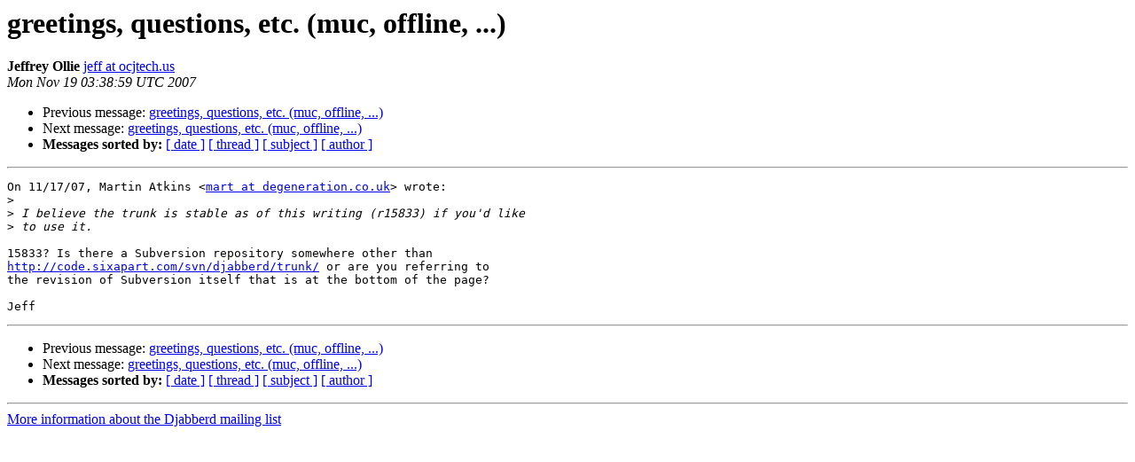

--- FILE ---
content_type: text/html; charset=utf-8
request_url: https://lists.danga.com/pipermail/djabberd/2007-November/000451.html
body_size: 2652
content:
<!DOCTYPE HTML PUBLIC "-//W3C//DTD HTML 3.2//EN">
<HTML>
 <HEAD>
   <TITLE> greetings, questions, etc. (muc, offline, ...)
   </TITLE>
   <LINK REL="Index" HREF="index.html" >
   <LINK REL="made" HREF="mailto:djabberd%40lists.danga.com?Subject=greetings%2C%20questions%2C%20etc.%20%28muc%2C%20offline%2C%20...%29&In-Reply-To=473F3BE1.40908%40degeneration.co.uk">
   <META NAME="robots" CONTENT="index,nofollow">
   <META http-equiv="Content-Type" content="text/html; charset=us-ascii">
   <LINK REL="Previous"  HREF="000450.html">
   <LINK REL="Next"  HREF="000464.html">
 </HEAD>
 <BODY BGCOLOR="#ffffff">
   <H1>greetings, questions, etc. (muc, offline, ...)</H1>
    <B>Jeffrey Ollie</B> 
    <A HREF="mailto:djabberd%40lists.danga.com?Subject=greetings%2C%20questions%2C%20etc.%20%28muc%2C%20offline%2C%20...%29&In-Reply-To=473F3BE1.40908%40degeneration.co.uk"
       TITLE="greetings, questions, etc. (muc, offline, ...)">jeff at ocjtech.us
       </A><BR>
    <I>Mon Nov 19 03:38:59 UTC 2007</I>
    <P><UL>
        <LI>Previous message: <A HREF="000450.html">greetings, questions, etc. (muc, offline, ...)
</A></li>
        <LI>Next message: <A HREF="000464.html">greetings, questions, etc. (muc, offline, ...)
</A></li>
         <LI> <B>Messages sorted by:</B> 
              <a href="date.html#451">[ date ]</a>
              <a href="thread.html#451">[ thread ]</a>
              <a href="subject.html#451">[ subject ]</a>
              <a href="author.html#451">[ author ]</a>
         </LI>
       </UL>
    <HR>  
<!--beginarticle-->
<PRE>On 11/17/07, Martin Atkins &lt;<A HREF="http://lists.danga.com/mailman/listinfo/djabberd">mart at degeneration.co.uk</A>&gt; wrote:
&gt;<i>
</I>&gt;<i> I believe the trunk is stable as of this writing (r15833) if you'd like
</I>&gt;<i> to use it.
</I>
15833? Is there a Subversion repository somewhere other than
<A HREF="http://code.sixapart.com/svn/djabberd/trunk/">http://code.sixapart.com/svn/djabberd/trunk/</A> or are you referring to
the revision of Subversion itself that is at the bottom of the page?

Jeff
</PRE>




<!--endarticle-->
    <HR>
    <P><UL>
        <!--threads-->
	<LI>Previous message: <A HREF="000450.html">greetings, questions, etc. (muc, offline, ...)
</A></li>
	<LI>Next message: <A HREF="000464.html">greetings, questions, etc. (muc, offline, ...)
</A></li>
         <LI> <B>Messages sorted by:</B> 
              <a href="date.html#451">[ date ]</a>
              <a href="thread.html#451">[ thread ]</a>
              <a href="subject.html#451">[ subject ]</a>
              <a href="author.html#451">[ author ]</a>
         </LI>
       </UL>

<hr>
<a href="http://lists.danga.com/mailman/listinfo/djabberd">More information about the Djabberd
mailing list</a><br>
</body></html>
